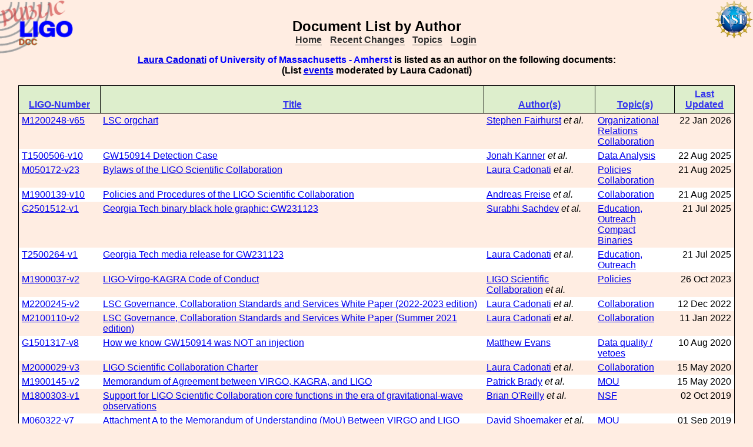

--- FILE ---
content_type: text/html; charset=ISO-8859-1
request_url: https://dcc-lho.ligo.org/cgi-bin/DocDB/ListBy?authorid=573
body_size: 7541
content:
<!DOCTYPE html PUBLIC "-//W3C//DTD XHTML 1.1//EN"
          "http://www.w3.org/TR/xhtml11/DTD/xhtml11.dtd">
<html>
   <head>
<script>var serverStatusUrl = '/cgi-bin/DocDB/serverstatus.sh'</script>
<script>var HOME_MAX_DOCS = 500</script>
<script src='https://cdnjs.cloudflare.com/ajax/libs/mathjax/2.7.5/MathJax.js?config=TeX-MML-AM_CHTML' async></script><meta http-equiv="Content-Type" content="text/html; charset=ISO-8859-1" />
<title>Document List by Author</title>
<!-- 
	file_root: /usr1/www/html/public/
	document_root: /usr1/www/html/public/
	 -->
<link rel="stylesheet" href="/public/Static/css/DocDB.css" type="text/css" />
<!--[if IE]>
<link rel="stylesheet" href="/public/Static/css/DocDB_IE.css" type="text/css" />
<![endif]-->
<link rel="stylesheet" href="/public/Static/css/DocDB.css" type="text/css" />
<!--[if IE]>
<link rel="stylesheet" href="/public/Static/css/DocDB_IE.css" type="text/css" />
<![endif]-->
<link rel="stylesheet" href="/public/Static/css/LIGODocDB.css" type="text/css" />
<link rel="stylesheet" href="/public/Static/css/LIGODocDB.css" type="text/css" />
<script type="text/javascript" src="/public/Static/js/serverstatus.js?DocDBVersion=3.5.2"></script>
<script type="text/javascript" src="/public/Static/js/PopUps.js?DocDBVersion=3.5.2"></script>
<script type="text/javascript" src="/public/Static/js/Throttle.js?DocDBVersion=3.5.2"></script>
<script type="text/javascript" src="/public/Static/js/prototype.js?DocDBVersion=3.5.2"></script>
<script type="text/javascript" src="/public/Static/js/prototype_sorttable.js?DocDBVersion=3.5.2"></script>
</head>
<body class="Normal" onLoad="
         if (typeof(addAuthorBlurEvent) !== 'undefined') {
            addAuthorBlurEvent();
            AUTHORLIST_STATE = 'dontpaste';
         }

         if (typeof(window.Prototype) !== 'undefined') {
            if (typeof(observeSigDivs) !== 'undefined') {
               getRemoteUser();
               if ($('signatures')) {
                  $('signatures').insert(SIG);
                  observeSigDivs();
                  getSignerList();
               }
               if ($('signoffs')) {
                  stuffGetSigs(DOCREVID);
               }
            }

            if ($('documentadd')) {
               DOCUMENTADD_LOADSTATE = $('documentadd').serialize();
            }
   }
         startServerStatus(900000);
      ">
<h1 id=title>Document&nbsp;List&nbsp;by&nbsp;Author</h1>
<div class="DocDBNavBar">
<div id=serverstatus class=serverstatus></div>
<ul class=topnav>
<li><a href="https://dcc.ligo-wa.caltech.edu/cgi-bin/DocDB/DocumentDatabase">Home</a>
<li><a href="https://dcc.ligo-wa.caltech.edu/cgi-bin/DocDB/ListBy?days=2&maxdocs=500">Recent Changes</a>
<li><a href="https://dcc.ligo-wa.caltech.edu/cgi-bin/DocDB/ListTopics">Topics</a>
<li><a href="https://dcc.ligo-wa.caltech.edu/cgi-bin/private/DocDB/DocumentDatabase">Login</a>
</ul>
</div>
<h4><span class="Highlight"><a href="https://dcc.ligo-wa.caltech.edu/cgi-bin/DocDB/ListBy?authorid=573" title="University of Massachusetts - Amherst">Laura Cadonati</a> of University of Massachusetts - Amherst</span>
                is listed as an author on the following documents:<br/>(List <a href="https://dcc.ligo-wa.caltech.edu/cgi-bin/DocDB/ListEventsBy?authorid=573">events</a> moderated by Laura Cadonati)</h4><p/>
<table class="Alternating DocumentList sortable">
<thead><tr>
<th class="Docid"><span class=slink title="Click To Sort By Docid">LIGO-Number</span></th>
<th class="Title"><span class=slink title="Click To Sort By Title">Title</span></th>
<th class="Author"><span class=slink title="Click To Sort By Author">Author(s)</span></th>
<th class="Topics"><span class=slink title="Click To Sort By Topics">Topic(s)</span></th>
<th class="Updated" sort="date"><span class=slink title="Click To Sort By Updated">Last Updated</span></th>
</tr></thead>
<tr>
<td class="Docid"><a href="/LIGO-M1200248/public" title="LIGO-M1200248-v65">M1200248-v65</a></td>
<td class="Title"><a href="/LIGO-M1200248/public" title="LIGO-M1200248-v65">LSC orgchart</a></td>
<td class="Author"><a href="https://dcc.ligo-wa.caltech.edu/cgi-bin/DocDB/ListBy?authorid=110" title="Cardiff University">Stephen Fairhurst</a> <i>et al.</i></td>
<td class="Topics"><a href="https://dcc.ligo-wa.caltech.edu/cgi-bin/DocDB/ListBy?topicid=38" title="Organizational Relations">Organizational Relations</a><br/>
<a href="https://dcc.ligo-wa.caltech.edu/cgi-bin/DocDB/ListBy?topicid=62" title="Collaboration">Collaboration</a><br/>
</td>
<td class="Updated">22 Jan 2026</td>
</tr>
<tr class="alt">
<td class="Docid"><a href="/LIGO-T1500506/public" title="LIGO-T1500506-v10">T1500506-v10</a></td>
<td class="Title"><a href="/LIGO-T1500506/public" title="LIGO-T1500506-v10">GW150914 Detection Case</a></td>
<td class="Author"><a href="https://dcc.ligo-wa.caltech.edu/cgi-bin/DocDB/ListBy?authorid=438" title="LIGO - California Institute of Technology">Jonah Kanner</a> <i>et al.</i></td>
<td class="Topics"><a href="https://dcc.ligo-wa.caltech.edu/cgi-bin/DocDB/ListBy?topicid=4" title="Data Analysis">Data Analysis</a><br/>
</td>
<td class="Updated">22 Aug 2025</td>
</tr>
<tr>
<td class="Docid"><a href="/LIGO-M050172/public" title="LIGO-M050172-v23">M050172-v23</a></td>
<td class="Title"><a href="/LIGO-M050172/public" title="LIGO-M050172-v23">Bylaws of the LIGO Scientific Collaboration</a></td>
<td class="Author"><a href="https://dcc.ligo-wa.caltech.edu/cgi-bin/DocDB/ListBy?authorid=573" title="University of Massachusetts - Amherst">Laura Cadonati</a> <i>et al.</i></td>
<td class="Topics"><a href="https://dcc.ligo-wa.caltech.edu/cgi-bin/DocDB/ListBy?topicid=43" title="Policies">Policies</a><br/>
<a href="https://dcc.ligo-wa.caltech.edu/cgi-bin/DocDB/ListBy?topicid=62" title="Collaboration">Collaboration</a><br/>
</td>
<td class="Updated">21 Aug 2025</td>
</tr>
<tr class="alt">
<td class="Docid"><a href="/LIGO-M1900139/public" title="LIGO-M1900139-v10">M1900139-v10</a></td>
<td class="Title"><a href="/LIGO-M1900139/public" title="LIGO-M1900139-v10">Policies and Procedures of the LIGO Scientific Collaboration</a></td>
<td class="Author"><a href="https://dcc.ligo-wa.caltech.edu/cgi-bin/DocDB/ListBy?authorid=113" title="University of Birmingham">Andreas Freise</a> <i>et al.</i></td>
<td class="Topics"><a href="https://dcc.ligo-wa.caltech.edu/cgi-bin/DocDB/ListBy?topicid=62" title="Collaboration">Collaboration</a><br/>
</td>
<td class="Updated">21 Aug 2025</td>
</tr>
<tr>
<td class="Docid"><a href="/LIGO-G2501512/public" title="LIGO-G2501512-v1">G2501512-v1</a></td>
<td class="Title"><a href="/LIGO-G2501512/public" title="LIGO-G2501512-v1">Georgia Tech binary black hole graphic: GW231123</a></td>
<td class="Author"><a href="https://dcc.ligo-wa.caltech.edu/cgi-bin/DocDB/ListBy?authorid=5783" title="LIGO - California Institute of Technology">Surabhi Sachdev</a> <i>et al.</i></td>
<td class="Topics"><a href="https://dcc.ligo-wa.caltech.edu/cgi-bin/DocDB/ListBy?topicid=30" title="Education, Outreach">Education, Outreach</a><br/>
<a href="https://dcc.ligo-wa.caltech.edu/cgi-bin/DocDB/ListBy?topicid=50" title="Compact Binaries">Compact Binaries</a><br/>
</td>
<td class="Updated">21 Jul 2025</td>
</tr>
<tr class="alt">
<td class="Docid"><a href="/LIGO-T2500264/public" title="LIGO-T2500264-v1">T2500264-v1</a></td>
<td class="Title"><a href="/LIGO-T2500264/public" title="LIGO-T2500264-v1">Georgia Tech media release for GW231123</a></td>
<td class="Author"><a href="https://dcc.ligo-wa.caltech.edu/cgi-bin/DocDB/ListBy?authorid=573" title="University of Massachusetts - Amherst">Laura Cadonati</a> <i>et al.</i></td>
<td class="Topics"><a href="https://dcc.ligo-wa.caltech.edu/cgi-bin/DocDB/ListBy?topicid=30" title="Education, Outreach">Education, Outreach</a><br/>
</td>
<td class="Updated">21 Jul 2025</td>
</tr>
<tr>
<td class="Docid"><a href="/LIGO-M1900037/public" title="LIGO-M1900037-v2">M1900037-v2</a></td>
<td class="Title"><a href="/LIGO-M1900037/public" title="LIGO-M1900037-v2">LIGO-Virgo-KAGRA Code of Conduct</a></td>
<td class="Author"><a href="https://dcc.ligo-wa.caltech.edu/cgi-bin/DocDB/ListBy?authorid=1886" title="Unknown Institution"> LIGO Scientific Collaboration</a> <i>et al.</i></td>
<td class="Topics"><a href="https://dcc.ligo-wa.caltech.edu/cgi-bin/DocDB/ListBy?topicid=43" title="Policies">Policies</a><br/>
</td>
<td class="Updated">26 Oct 2023</td>
</tr>
<tr class="alt">
<td class="Docid"><a href="/LIGO-M2200245/public" title="LIGO-M2200245-v2">M2200245-v2</a></td>
<td class="Title"><a href="/LIGO-M2200245/public" title="LIGO-M2200245-v2">LSC Governance, Collaboration Standards and Services White Paper (2022-2023 edition)</a></td>
<td class="Author"><a href="https://dcc.ligo-wa.caltech.edu/cgi-bin/DocDB/ListBy?authorid=573" title="University of Massachusetts - Amherst">Laura Cadonati</a> <i>et al.</i></td>
<td class="Topics"><a href="https://dcc.ligo-wa.caltech.edu/cgi-bin/DocDB/ListBy?topicid=62" title="Collaboration">Collaboration</a><br/>
</td>
<td class="Updated">12 Dec 2022</td>
</tr>
<tr>
<td class="Docid"><a href="/LIGO-M2100110/public" title="LIGO-M2100110-v2">M2100110-v2</a></td>
<td class="Title"><a href="/LIGO-M2100110/public" title="LIGO-M2100110-v2">LSC Governance, Collaboration Standards and Services White Paper (Summer 2021 edition)</a></td>
<td class="Author"><a href="https://dcc.ligo-wa.caltech.edu/cgi-bin/DocDB/ListBy?authorid=573" title="University of Massachusetts - Amherst">Laura Cadonati</a> <i>et al.</i></td>
<td class="Topics"><a href="https://dcc.ligo-wa.caltech.edu/cgi-bin/DocDB/ListBy?topicid=62" title="Collaboration">Collaboration</a><br/>
</td>
<td class="Updated">11 Jan 2022</td>
</tr>
<tr class="alt">
<td class="Docid"><a href="/LIGO-G1501317/public" title="LIGO-G1501317-v8">G1501317-v8</a></td>
<td class="Title"><a href="/LIGO-G1501317/public" title="LIGO-G1501317-v8">How we know GW150914 was NOT an injection</a></td>
<td class="Author"><a href="https://dcc.ligo-wa.caltech.edu/cgi-bin/DocDB/ListBy?authorid=397" title="LIGO - Massachusetts Institute of Technology">Matthew Evans</a></td>
<td class="Topics"><a href="https://dcc.ligo-wa.caltech.edu/cgi-bin/DocDB/ListBy?topicid=48" title="Data quality / vetoes">Data quality / vetoes</a><br/>
</td>
<td class="Updated">10 Aug 2020</td>
</tr>
<tr>
<td class="Docid"><a href="/LIGO-M2000029/public" title="LIGO-M2000029-v3">M2000029-v3</a></td>
<td class="Title"><a href="/LIGO-M2000029/public" title="LIGO-M2000029-v3">LIGO Scientific Collaboration Charter</a></td>
<td class="Author"><a href="https://dcc.ligo-wa.caltech.edu/cgi-bin/DocDB/ListBy?authorid=573" title="University of Massachusetts - Amherst">Laura Cadonati</a> <i>et al.</i></td>
<td class="Topics"><a href="https://dcc.ligo-wa.caltech.edu/cgi-bin/DocDB/ListBy?topicid=62" title="Collaboration">Collaboration</a><br/>
</td>
<td class="Updated">15 May 2020</td>
</tr>
<tr class="alt">
<td class="Docid"><a href="/LIGO-M1900145/public" title="LIGO-M1900145-v2">M1900145-v2</a></td>
<td class="Title"><a href="/LIGO-M1900145/public" title="LIGO-M1900145-v2">Memorandum of Agreement between VIRGO, KAGRA, and LIGO</a></td>
<td class="Author"><a href="https://dcc.ligo-wa.caltech.edu/cgi-bin/DocDB/ListBy?authorid=614" title="University of Wisconsin-Milwaukee">Patrick Brady</a> <i>et al.</i></td>
<td class="Topics"><a href="https://dcc.ligo-wa.caltech.edu/cgi-bin/DocDB/ListBy?topicid=66" title="Memorandum Of Understanding">MOU</a><br/>
</td>
<td class="Updated">15 May 2020</td>
</tr>
<tr>
<td class="Docid"><a href="/LIGO-M1800303/public" title="LIGO-M1800303-v1">M1800303-v1</a></td>
<td class="Title"><a href="/LIGO-M1800303/public" title="LIGO-M1800303-v1">Support for LIGO Scientific Collaboration core functions in the era of gravitational-wave observations</a></td>
<td class="Author"><a href="https://dcc.ligo-wa.caltech.edu/cgi-bin/DocDB/ListBy?authorid=376" title="LIGO - Livingston Observatory">Brian O'Reilly</a> <i>et al.</i></td>
<td class="Topics"><a href="https://dcc.ligo-wa.caltech.edu/cgi-bin/DocDB/ListBy?topicid=77" title="NSF">NSF</a><br/>
</td>
<td class="Updated">02 Oct 2019</td>
</tr>
<tr class="alt">
<td class="Docid"><a href="/LIGO-M060322/public" title="LIGO-M060322-v7">M060322-v7</a></td>
<td class="Title"><a href="/LIGO-M060322/public" title="LIGO-M060322-v7">Attachment A to the Memorandum of Understanding (MoU) Between VIRGO and LIGO</a></td>
<td class="Author"><a href="https://dcc.ligo-wa.caltech.edu/cgi-bin/DocDB/ListBy?authorid=411" title="LIGO - Massachusetts Institute of Technology">David Shoemaker</a> <i>et al.</i></td>
<td class="Topics"><a href="https://dcc.ligo-wa.caltech.edu/cgi-bin/DocDB/ListBy?topicid=66" title="Memorandum Of Understanding">MOU</a><br/>
<a href="https://dcc.ligo-wa.caltech.edu/cgi-bin/DocDB/ListBy?topicid=62" title="Collaboration">Collaboration</a><br/>
</td>
<td class="Updated">01 Sep 2019</td>
</tr>
<tr>
<td class="Docid"><a href="/LIGO-M060038/public" title="LIGO-M060038-v5">M060038-v5</a></td>
<td class="Title"><a href="/LIGO-M060038/public" title="LIGO-M060038-v5">Memorandum of Understanding (MoU) Between VIRGO and LIGO</a></td>
<td class="Author"><a href="https://dcc.ligo-wa.caltech.edu/cgi-bin/DocDB/ListBy?authorid=411" title="LIGO - Massachusetts Institute of Technology">David Shoemaker</a> <i>et al.</i></td>
<td class="Topics"><a href="https://dcc.ligo-wa.caltech.edu/cgi-bin/DocDB/ListBy?topicid=66" title="Memorandum Of Understanding">MOU</a><br/>
<a href="https://dcc.ligo-wa.caltech.edu/cgi-bin/DocDB/ListBy?topicid=62" title="Collaboration">Collaboration</a><br/>
</td>
<td class="Updated">01 Sep 2019</td>
</tr>
<tr class="alt">
<td class="Docid"><a href="/LIGO-G1801697/public" title="LIGO-G1801697-v1">G1801697-v1</a></td>
<td class="Title"><a href="/LIGO-G1801697/public" title="LIGO-G1801697-v1">Summary of DAWN-4 sessions</a></td>
<td class="Author"><a href="https://dcc.ligo-wa.caltech.edu/cgi-bin/DocDB/ListBy?authorid=539" title="University of British Columbia">Jess McIver</a> <i>et al.</i></td>
<td class="Topics"><a href="https://dcc.ligo-wa.caltech.edu/cgi-bin/DocDB/ListBy?topicid=61" title="Meeting">Meeting</a><br/>
</td>
<td class="Updated">31 Aug 2018</td>
</tr>
<tr>
<td class="Docid"><a href="/LIGO-P1800037/public" title="LIGO-P1800037-v7">P1800037-v7</a></td>
<td class="Title"><a href="/LIGO-P1800037/public" title="LIGO-P1800037-v7">What's next for LIGO? Report from the 3rd Dawn Workshop 6-7 July 2017, Syracuse NY</a></td>
<td class="Author"><a href="https://dcc.ligo-wa.caltech.edu/cgi-bin/DocDB/ListBy?authorid=573" title="University of Massachusetts - Amherst">Laura Cadonati</a> <i>et al.</i></td>
<td class="Topics"><a href="https://dcc.ligo-wa.caltech.edu/cgi-bin/DocDB/ListBy?topicid=45" title="Reports">Reports</a><br/>
</td>
<td class="Updated">29 Aug 2018</td>
</tr>
<tr class="alt">
<td class="Docid"><a href="/LIGO-P1600350/public" title="LIGO-P1600350-v1">P1600350-v1</a></td>
<td class="Title"><a href="/LIGO-P1600350/public" title="LIGO-P1600350-v1">What's next for LIGO? Report from the 2nd Dawn Workshop 7-8 July 2016, Georgia Tech, Atlanta, GA</a></td>
<td class="Author"><a href="https://dcc.ligo-wa.caltech.edu/cgi-bin/DocDB/ListBy?authorid=298" title="LIGO - California Institute of Technology">Albert Lazzarini</a> <i>et al.</i></td>
<td class="Topics"><a href="https://dcc.ligo-wa.caltech.edu/cgi-bin/DocDB/ListBy?topicid=61" title="Meeting">Meeting</a><br/>
<a href="https://dcc.ligo-wa.caltech.edu/cgi-bin/DocDB/ListBy?topicid=45" title="Reports">Reports</a><br/>
<a href="https://dcc.ligo-wa.caltech.edu/cgi-bin/DocDB/ListBy?topicid=44" title="Proposals">Proposals</a><br/>
<a href="https://dcc.ligo-wa.caltech.edu/cgi-bin/DocDB/ListBy?topicid=40" title="Public relations">Public relations</a><br/>
<a href="https://dcc.ligo-wa.caltech.edu/cgi-bin/DocDB/ListBy?topicid=4" title="Data Analysis">Data Analysis</a><br/>
</td>
<td class="Updated">11 Mar 2018</td>
</tr>
<tr>
<td class="Docid"><a href="/LIGO-P1700294/public" title="LIGO-P1700294-v8">P1700294-v8</a></td>
<td class="Title"><a href="/LIGO-P1700294/public" title="LIGO-P1700294-v8">Multi-Messenger Observations of a Binary Neutron Star Merger</a></td>
<td class="Author"><a href="https://dcc.ligo-wa.caltech.edu/cgi-bin/DocDB/ListBy?authorid=1886" title="Unknown Institution"> LIGO Scientific Collaboration</a> <i>et al.</i></td>
<td class="Topics"><a href="https://dcc.ligo-wa.caltech.edu/cgi-bin/DocDB/ListBy?topicid=63" title="Astrophysics / Multi-messenger">Astrophysics / Multi-messenger</a><br/>
</td>
<td class="Updated">22 Dec 2017</td>
</tr>
<tr class="alt">
<td class="Docid"><a href="/LIGO-G1701292/public" title="LIGO-G1701292-v1">G1701292-v1</a></td>
<td class="Title"><a href="/LIGO-G1701292/public" title="LIGO-G1701292-v1">Astroparticle Physics in Europe - via our new roadmap towards more collaboration and coordination.</a></td>
<td class="Author"><a href="https://dcc.ligo-wa.caltech.edu/cgi-bin/DocDB/ListBy?authorid=195" title="University of Glasgow">Sheila Rowan</a> <i>et al.</i></td>
<td class="Topics"><a href="https://dcc.ligo-wa.caltech.edu/cgi-bin/DocDB/ListBy?topicid=3" title="Management">Management</a><br/>
</td>
<td class="Updated">07 Jul 2017</td>
</tr>
<tr>
<td class="Docid"><a href="/LIGO-P1500147/public" title="LIGO-P1500147-v1">P1500147-v1</a></td>
<td class="Title"><a href="/LIGO-P1500147/public" title="LIGO-P1500147-v1">What's next for LIGO? Report from the 1st Dawn Workshop 7-8 May 2015, Silver Spring, MD</a></td>
<td class="Author"><a href="https://dcc.ligo-wa.caltech.edu/cgi-bin/DocDB/ListBy?authorid=265" title="LIGO - California Institute of Technology">Stefan Ballmer</a> <i>et al.</i></td>
<td class="Topics"><a href="https://dcc.ligo-wa.caltech.edu/cgi-bin/DocDB/ListBy?topicid=61" title="Meeting">Meeting</a><br/>
</td>
<td class="Updated">27 Jun 2017</td>
</tr>
<tr class="alt">
<td class="Docid"><a href="/LIGO-T1600115/public" title="LIGO-T1600115-v6">T1600115-v6</a></td>
<td class="Title"><a href="/LIGO-T1600115/public" title="LIGO-T1600115-v6">The LSC-Virgo White Paper on Gravitational Wave Searches and Astrophysics (2016-2017 edition)</a></td>
<td class="Author"><a href="https://dcc.ligo-wa.caltech.edu/cgi-bin/DocDB/ListBy?authorid=573" title="University of Massachusetts - Amherst">Laura Cadonati</a> <i>et al.</i></td>
<td class="Topics"><a href="https://dcc.ligo-wa.caltech.edu/cgi-bin/DocDB/ListBy?topicid=4" title="Data Analysis">Data Analysis</a><br/>
</td>
<td class="Updated">17 Nov 2016</td>
</tr>
<tr>
<td class="Docid"><a href="/LIGO-G1601504/public" title="LIGO-G1601504-v1">G1601504-v1</a></td>
<td class="Title"><a href="/LIGO-G1601504/public" title="LIGO-G1601504-v1">DAWN session B highlights & wrap-up</a></td>
<td class="Author"><a href="https://dcc.ligo-wa.caltech.edu/cgi-bin/DocDB/ListBy?authorid=573" title="University of Massachusetts - Amherst">Laura Cadonati</a> <i>et al.</i></td>
<td class="Topics"><a href="https://dcc.ligo-wa.caltech.edu/cgi-bin/DocDB/ListBy?topicid=61" title="Meeting">Meeting</a><br/>
</td>
<td class="Updated">09 Jul 2016</td>
</tr>
<tr class="alt">
<td class="Docid"><a href="/LIGO-G1601477/public" title="LIGO-G1601477-v1">G1601477-v1</a></td>
<td class="Title"><a href="/LIGO-G1601477/public" title="LIGO-G1601477-v1">Recording of Dawn II meeting</a></td>
<td class="Author"><a href="https://dcc.ligo-wa.caltech.edu/cgi-bin/DocDB/ListBy?authorid=573" title="University of Massachusetts - Amherst">Laura Cadonati</a> <i>et al.</i></td>
<td class="Topics"><a href="https://dcc.ligo-wa.caltech.edu/cgi-bin/DocDB/ListBy?topicid=61" title="Meeting">Meeting</a><br/>
</td>
<td class="Updated">08 Jul 2016</td>
</tr>
<tr>
<td class="Docid"><a href="/LIGO-G1601476/public" title="LIGO-G1601476-v1">G1601476-v1</a></td>
<td class="Title"><a href="/LIGO-G1601476/public" title="LIGO-G1601476-v1">Panel: EM partnership and MMA</a></td>
<td class="Author"><a href="https://dcc.ligo-wa.caltech.edu/cgi-bin/DocDB/ListBy?authorid=438" title="LIGO - California Institute of Technology">Jonah Kanner</a> <i>et al.</i></td>
<td class="Topics"><a href="https://dcc.ligo-wa.caltech.edu/cgi-bin/DocDB/ListBy?topicid=63" title="Astrophysics / Multi-messenger">Astrophysics / Multi-messenger</a><br/>
</td>
<td class="Updated">07 Jul 2016</td>
</tr>
<tr class="alt">
<td class="Docid"><a href="/LIGO-T1400054/public" title="LIGO-T1400054-v7">T1400054-v7</a></td>
<td class="Title"><a href="/LIGO-T1400054/public" title="LIGO-T1400054-v7">The LSC-Virgo White Paper on Gravitational Wave Searches and Astrophysics</a></td>
<td class="Author"><a href="https://dcc.ligo-wa.caltech.edu/cgi-bin/DocDB/ListBy?authorid=573" title="University of Massachusetts - Amherst">Laura Cadonati</a> <i>et al.</i></td>
<td class="Topics"><a href="https://dcc.ligo-wa.caltech.edu/cgi-bin/DocDB/ListBy?topicid=4" title="Data Analysis">Data Analysis</a><br/>
</td>
<td class="Updated">28 Jan 2016</td>
</tr>
<tr>
<td class="Docid"><a href="/LIGO-T1500055/public" title="LIGO-T1500055-v10">T1500055-v10</a></td>
<td class="Title"><a href="/LIGO-T1500055/public" title="LIGO-T1500055-v10">The LSC-Virgo White Paper on Gravitational Wave Searches and Astrophysics (2015-2016 edition)</a></td>
<td class="Author"><a href="https://dcc.ligo-wa.caltech.edu/cgi-bin/DocDB/ListBy?authorid=573" title="University of Massachusetts - Amherst">Laura Cadonati</a> <i>et al.</i></td>
<td class="Topics"><a href="https://dcc.ligo-wa.caltech.edu/cgi-bin/DocDB/ListBy?topicid=4" title="Data Analysis">Data Analysis</a><br/>
</td>
<td class="Updated">28 Jan 2016</td>
</tr>
<tr class="alt">
<td class="Docid"><a href="/LIGO-T050053-x0/public" title="LIGO-T050053-x0">T050053-x0</a></td>
<td class="Title"><a href="/LIGO-T050053-x0/public" title="LIGO-T050053-x0">The LSC Computing Plan</a></td>
<td class="Author">None</td>
<td class="Topics"><a href="https://dcc.ligo-wa.caltech.edu/cgi-bin/DocDB/ListBy?topicid=72" title="Document Migration from the old DCC">Document Migration</a><br/>
</td>
<td class="Updated">14 Jun 2006</td>
</tr>
<tr>
<td class="Docid"><a href="/LIGO-P1100198/public" title="LIGO-P1100198-v4">P1100198-v4</a></td>
<td class="Title"><a href="/LIGO-P1100198/public" title="LIGO-P1100198-v4">Sensitivity Comparison of Searches for Binary Black Hole Coalescences with Ground-based Gravitational-Wave Detectors</a></td>
<td class="Author"><a href="https://dcc.ligo-wa.caltech.edu/cgi-bin/DocDB/ListBy?authorid=575" title="LIGO - Massachusetts Institute of Technology">Satyanarayan Ray Pitambar Mohapatra</a> <i>et al.</i></td>
<td class="Topics"><a href="https://dcc.ligo-wa.caltech.edu/cgi-bin/DocDB/ListBy?topicid=4" title="Data Analysis">Data Analysis</a><br/>
</td>
<td class="Updated">27 May 2014</td>
</tr>
<tr class="alt">
<td class="Docid"><a href="/LIGO-G1300130/public" title="LIGO-G1300130-v4">G1300130-v4</a></td>
<td class="Title"><a href="/LIGO-G1300130/public" title="LIGO-G1300130-v4">Effect of inclusion sub-dominant modes of gravitational-waves emitted from binary black hole mergers measured by a gravitational-wave burst search algorithm</a></td>
<td class="Author"><a href="https://dcc.ligo-wa.caltech.edu/cgi-bin/DocDB/ListBy?authorid=575" title="LIGO - Massachusetts Institute of Technology">Satyanarayan Ray Pitambar Mohapatra</a> <i>et al.</i></td>
<td class="Topics"><a href="https://dcc.ligo-wa.caltech.edu/cgi-bin/DocDB/ListBy?topicid=50" title="Compact Binaries">Compact Binaries</a><br/>
</td>
<td class="Updated">18 Feb 2014</td>
</tr>
<tr>
<td class="Docid"><a href="/LIGO-P1000054/public" title="LIGO-P1000054-v2">P1000054-v2</a></td>
<td class="Title"><a href="/LIGO-P1000054/public" title="LIGO-P1000054-v2">Detection of GW bursts with chirplet-like template families</a></td>
<td class="Author"><a href="https://dcc.ligo-wa.caltech.edu/cgi-bin/DocDB/ListBy?authorid=899" title="Virgo Collaboration">Eric Chassande-Mottin</a> <i>et al.</i></td>
<td class="Topics"><a href="https://dcc.ligo-wa.caltech.edu/cgi-bin/DocDB/ListBy?topicid=50" title="Compact Binaries">Compact Binaries</a><br/>
<a href="https://dcc.ligo-wa.caltech.edu/cgi-bin/DocDB/ListBy?topicid=63" title="Astrophysics / Multi-messenger">Astrophysics / Multi-messenger</a><br/>
<a href="https://dcc.ligo-wa.caltech.edu/cgi-bin/DocDB/ListBy?topicid=51" title="GW Bursts">GW Bursts</a><br/>
</td>
<td class="Updated">28 Apr 2010</td>
</tr>
<tr class="alt">
<td class="Docid"><a href="/LIGO-P080003/public" title="LIGO-P080003-x0">P080003-x0</a></td>
<td class="Title"><a href="/LIGO-P080003/public" title="LIGO-P080003-x0">Gravitational wave burst source direction estimation using time and amplitude information</a></td>
<td class="Author"><a href="https://dcc.ligo-wa.caltech.edu/cgi-bin/DocDB/ListBy?authorid=403" title="LIGO - Massachusetts Institute of Technology">Erik Katsavounidis</a> <i>et al.</i></td>
<td class="Topics"><a href="https://dcc.ligo-wa.caltech.edu/cgi-bin/DocDB/ListBy?topicid=40" title="Public relations">Public relations</a><br/>
<a href="https://dcc.ligo-wa.caltech.edu/cgi-bin/DocDB/ListBy?topicid=72" title="Document Migration from the old DCC">Document Migration</a><br/>
</td>
<td class="Updated">27 Oct 2009</td>
</tr>
<tr>
<td class="Docid"><a href="/LIGO-P080016/public" title="LIGO-P080016-x0">P080016-x0</a></td>
<td class="Title"><a href="/LIGO-P080016/public" title="LIGO-P080016-x0">The LSC glitch group: monitoring noise transients during the fifth LIGO science run</a></td>
<td class="Author"><a href="https://dcc.ligo-wa.caltech.edu/cgi-bin/DocDB/ListBy?authorid=588" title="University of Oregon">Robert Schofield</a> <i>et al.</i></td>
<td class="Topics"><a href="https://dcc.ligo-wa.caltech.edu/cgi-bin/DocDB/ListBy?topicid=40" title="Public relations">Public relations</a><br/>
<a href="https://dcc.ligo-wa.caltech.edu/cgi-bin/DocDB/ListBy?topicid=72" title="Document Migration from the old DCC">Document Migration</a><br/>
</td>
<td class="Updated">22 Oct 2009</td>
</tr>
<tr class="alt">
<td class="Docid"><a href="/LIGO-G0900430/public" title="LIGO-G0900430-v2">G0900430-v2</a></td>
<td class="Title"><a href="/LIGO-G0900430/public" title="LIGO-G0900430-v2">Exploring Use of NR Waveforms in Burst Analyses of BBH Mergers</a></td>
<td class="Author"><a href="https://dcc.ligo-wa.caltech.edu/cgi-bin/DocDB/ListBy?authorid=951" title="Georgia Institute of Technology">Deirdre Shoemaker</a> <i>et al.</i></td>
<td class="Topics"><a href="https://dcc.ligo-wa.caltech.edu/cgi-bin/DocDB/ListBy?topicid=46" title="GW source predictions">GW source predictions</a><br/>
</td>
<td class="Updated">29 May 2009</td>
</tr>
<tr>
<td class="Docid"><a href="/LIGO-G0900284-x0/public" title="LIGO-G0900284-x0">G0900284-x0</a></td>
<td class="Title"><a href="/LIGO-G0900284-x0/public" title="LIGO-G0900284-x0">Gamma Ray Burst Observations with LIGO</a></td>
<td class="Author"><a href="https://dcc.ligo-wa.caltech.edu/cgi-bin/DocDB/ListBy?authorid=573" title="University of Massachusetts - Amherst">Laura Cadonati</a></td>
<td class="Topics"><a href="https://dcc.ligo-wa.caltech.edu/cgi-bin/DocDB/ListBy?topicid=4" title="Data Analysis">Data Analysis</a><br/>
</td>
<td class="Updated">30 Mar 2009</td>
</tr>
<tr class="alt">
<td class="Docid"><a href="/LIGO-G080564/public" title="LIGO-G080564-x0">G080564-x0</a></td>
<td class="Title"><a href="/LIGO-G080564/public" title="LIGO-G080564-x0">The Ninja Project</a></td>
<td class="Author"><a href="https://dcc.ligo-wa.caltech.edu/cgi-bin/DocDB/ListBy?authorid=573" title="University of Massachusetts - Amherst">Laura Cadonati</a></td>
<td class="Topics"><a href="https://dcc.ligo-wa.caltech.edu/cgi-bin/DocDB/ListBy?topicid=72" title="Document Migration from the old DCC">Document Migration</a><br/>
</td>
<td class="Updated">06 Oct 2008</td>
</tr>
<tr>
<td class="Docid"><a href="/LIGO-G080286/public" title="LIGO-G080286-x0">G080286-x0</a></td>
<td class="Title"><a href="/LIGO-G080286/public" title="LIGO-G080286-x0">Gravitational waves and LIGO: a new probe into the universe - UMass colloquium</a></td>
<td class="Author"><a href="https://dcc.ligo-wa.caltech.edu/cgi-bin/DocDB/ListBy?authorid=573" title="University of Massachusetts - Amherst">Laura Cadonati</a></td>
<td class="Topics"><a href="https://dcc.ligo-wa.caltech.edu/cgi-bin/DocDB/ListBy?topicid=72" title="Document Migration from the old DCC">Document Migration</a><br/>
</td>
<td class="Updated">08 May 2008</td>
</tr>
<tr class="alt">
<td class="Docid"><a href="/LIGO-G080252/public" title="LIGO-G080252-x0">G080252-x0</a></td>
<td class="Title"><a href="/LIGO-G080252/public" title="LIGO-G080252-x0">LIGO: a journey towards gravitational wave astronomy (PPPL colloquium)</a></td>
<td class="Author"><a href="https://dcc.ligo-wa.caltech.edu/cgi-bin/DocDB/ListBy?authorid=573" title="University of Massachusetts - Amherst">Laura Cadonati</a></td>
<td class="Topics"><a href="https://dcc.ligo-wa.caltech.edu/cgi-bin/DocDB/ListBy?topicid=72" title="Document Migration from the old DCC">Document Migration</a><br/>
</td>
<td class="Updated">24 Apr 2008</td>
</tr>
<tr>
<td class="Docid"><a href="/LIGO-G080246/public" title="LIGO-G080246-x0">G080246-x0</a></td>
<td class="Title"><a href="/LIGO-G080246/public" title="LIGO-G080246-x0">Activities of the LSC glitch group during S5</a></td>
<td class="Author"><a href="https://dcc.ligo-wa.caltech.edu/cgi-bin/DocDB/ListBy?authorid=390" title="LIGO - Massachusetts Institute of Technology">Lindy Blackburn</a> <i>et al.</i></td>
<td class="Topics"><a href="https://dcc.ligo-wa.caltech.edu/cgi-bin/DocDB/ListBy?topicid=72" title="Document Migration from the old DCC">Document Migration</a><br/>
</td>
<td class="Updated">11 Apr 2008</td>
</tr>
<tr class="alt">
<td class="Docid"><a href="/LIGO-G080026/public" title="LIGO-G080026-x0">G080026-x0</a></td>
<td class="Title"><a href="/LIGO-G080026/public" title="LIGO-G080026-x0">Gravitational Waves and LIGO: a new Probe into the Universe</a></td>
<td class="Author"><a href="https://dcc.ligo-wa.caltech.edu/cgi-bin/DocDB/ListBy?authorid=573" title="University of Massachusetts - Amherst">Laura Cadonati</a></td>
<td class="Topics"><a href="https://dcc.ligo-wa.caltech.edu/cgi-bin/DocDB/ListBy?topicid=72" title="Document Migration from the old DCC">Document Migration</a><br/>
</td>
<td class="Updated">01 Feb 2008</td>
</tr>
<tr>
<td class="Docid"><a href="/LIGO-G070801/public" title="LIGO-G070801-x0">G070801-x0</a></td>
<td class="Title"><a href="/LIGO-G070801/public" title="LIGO-G070801-x0">All-Sky Burst Search in the First Year of the LSC S5 Run - GWDAW 12, Dec. 13-16 2007, MIT</a></td>
<td class="Author"><a href="https://dcc.ligo-wa.caltech.edu/cgi-bin/DocDB/ListBy?authorid=573" title="University of Massachusetts - Amherst">Laura Cadonati</a></td>
<td class="Topics"><a href="https://dcc.ligo-wa.caltech.edu/cgi-bin/DocDB/ListBy?topicid=72" title="Document Migration from the old DCC">Document Migration</a><br/>
</td>
<td class="Updated">18 Dec 2007</td>
</tr>
<tr class="alt">
<td class="Docid"><a href="/LIGO-T070279/public" title="LIGO-T070279-x0">T070279-x0</a></td>
<td class="Title"><a href="/LIGO-T070279/public" title="LIGO-T070279-x0">LIGO-GEO S4 Analysis with the Waveburst-CorrPower Pipeline</a></td>
<td class="Author"><a href="https://dcc.ligo-wa.caltech.edu/cgi-bin/DocDB/ListBy?authorid=573" title="University of Massachusetts - Amherst">Laura Cadonati</a> <i>et al.</i></td>
<td class="Topics"><a href="https://dcc.ligo-wa.caltech.edu/cgi-bin/DocDB/ListBy?topicid=72" title="Document Migration from the old DCC">Document Migration</a><br/>
</td>
<td class="Updated">14 Nov 2007</td>
</tr>
<tr>
<td class="Docid"><a href="/LIGO-G070554/public" title="LIGO-G070554-x0">G070554-x0</a></td>
<td class="Title"><a href="/LIGO-G070554/public" title="LIGO-G070554-x0">Glitch Group Report - LIGO/Virgo Collaborations Meeting, July 23-26, 2007, MIT</a></td>
<td class="Author"><a href="https://dcc.ligo-wa.caltech.edu/cgi-bin/DocDB/ListBy?authorid=573" title="University of Massachusetts - Amherst">Laura Cadonati</a></td>
<td class="Topics"><a href="https://dcc.ligo-wa.caltech.edu/cgi-bin/DocDB/ListBy?topicid=72" title="Document Migration from the old DCC">Document Migration</a><br/>
</td>
<td class="Updated">27 Sep 2007</td>
</tr>
<tr class="alt">
<td class="Docid"><a href="/LIGO-G070458/public" title="LIGO-G070458-x0">G070458-x0</a></td>
<td class="Title"><a href="/LIGO-G070458/public" title="LIGO-G070458-x0">Status of the search for gravitational waves with LIGO  (seminar, Legnaro)</a></td>
<td class="Author"><a href="https://dcc.ligo-wa.caltech.edu/cgi-bin/DocDB/ListBy?authorid=573" title="University of Massachusetts - Amherst">Laura Cadonati</a></td>
<td class="Topics"><a href="https://dcc.ligo-wa.caltech.edu/cgi-bin/DocDB/ListBy?topicid=72" title="Document Migration from the old DCC">Document Migration</a><br/>
</td>
<td class="Updated">11 Jul 2007</td>
</tr>
<tr>
<td class="Docid"><a href="/LIGO-G070209/public" title="LIGO-G070209-x0">G070209-x0</a></td>
<td class="Title"><a href="/LIGO-G070209/public" title="LIGO-G070209-x0">Gravitational Wave Burst Search in LIGO`s Fifth Science Run - APS Meeting, April 14-17, 2007, Jacksonville, FL</a></td>
<td class="Author"><a href="https://dcc.ligo-wa.caltech.edu/cgi-bin/DocDB/ListBy?authorid=573" title="University of Massachusetts - Amherst">Laura Cadonati</a></td>
<td class="Topics"><a href="https://dcc.ligo-wa.caltech.edu/cgi-bin/DocDB/ListBy?topicid=72" title="Document Migration from the old DCC">Document Migration</a><br/>
</td>
<td class="Updated">15 May 2007</td>
</tr>
<tr class="alt">
<td class="Docid"><a href="/LIGO-G070251/public" title="LIGO-G070251-x0">G070251-x0</a></td>
<td class="Title"><a href="/LIGO-G070251/public" title="LIGO-G070251-x0">Exploring the Gravitational Wave Sky with LIGO (Seminar, Bloomington)</a></td>
<td class="Author"><a href="https://dcc.ligo-wa.caltech.edu/cgi-bin/DocDB/ListBy?authorid=573" title="University of Massachusetts - Amherst">Laura Cadonati</a></td>
<td class="Topics"><a href="https://dcc.ligo-wa.caltech.edu/cgi-bin/DocDB/ListBy?topicid=72" title="Document Migration from the old DCC">Document Migration</a><br/>
</td>
<td class="Updated">02 May 2007</td>
</tr>
<tr>
<td class="Docid"><a href="/LIGO-G070213/public" title="LIGO-G070213-x0">G070213-x0</a></td>
<td class="Title"><a href="/LIGO-G070213/public" title="LIGO-G070213-x0">Panning for gravitational gold: Status and Prospects for the Search of Gravitational Wave Events I the LIGO Data Stream</a></td>
<td class="Author"><a href="https://dcc.ligo-wa.caltech.edu/cgi-bin/DocDB/ListBy?authorid=573" title="University of Massachusetts - Amherst">Laura Cadonati</a></td>
<td class="Topics"><a href="https://dcc.ligo-wa.caltech.edu/cgi-bin/DocDB/ListBy?topicid=72" title="Document Migration from the old DCC">Document Migration</a><br/>
</td>
<td class="Updated">05 Apr 2007</td>
</tr>
<tr class="alt">
<td class="Docid"><a href="/LIGO-G070142/public" title="LIGO-G070142-x0">G070142-x0</a></td>
<td class="Title"><a href="/LIGO-G070142/public" title="LIGO-G070142-x0">S5 Data quality and S5 â€œepochsâ€ - LIGO/VIRGO Scientific Collaborations Meeting, Hilton Capitol Center, Baton Rouge LA, March 19-22, 2007</a></td>
<td class="Author"><a href="https://dcc.ligo-wa.caltech.edu/cgi-bin/DocDB/ListBy?authorid=573" title="University of Massachusetts - Amherst">Laura Cadonati</a> <i>et al.</i></td>
<td class="Topics"><a href="https://dcc.ligo-wa.caltech.edu/cgi-bin/DocDB/ListBy?topicid=72" title="Document Migration from the old DCC">Document Migration</a><br/>
</td>
<td class="Updated">27 Mar 2007</td>
</tr>
<tr>
<td class="Docid"><a href="/LIGO-G070076/public" title="LIGO-G070076-x0">G070076-x0</a></td>
<td class="Title"><a href="/LIGO-G070076/public" title="LIGO-G070076-x0">UMass Amherst proposal to join the LSC - LIGO/VIRGO Scientific Collaborations Meeting, Hilton Capitol Center, Baton Rouge LA, March 19-22, 2007</a></td>
<td class="Author"><a href="https://dcc.ligo-wa.caltech.edu/cgi-bin/DocDB/ListBy?authorid=573" title="University of Massachusetts - Amherst">Laura Cadonati</a></td>
<td class="Topics"><a href="https://dcc.ligo-wa.caltech.edu/cgi-bin/DocDB/ListBy?topicid=72" title="Document Migration from the old DCC">Document Migration</a><br/>
</td>
<td class="Updated">22 Mar 2007</td>
</tr>
<tr class="alt">
<td class="Docid"><a href="/LIGO-G070046/public" title="LIGO-G070046-x0">G070046-x0</a></td>
<td class="Title"><a href="/LIGO-G070046/public" title="LIGO-G070046-x0">Data Analysis Techniques for LIGO (Intro)</a></td>
<td class="Author"><a href="https://dcc.ligo-wa.caltech.edu/cgi-bin/DocDB/ListBy?authorid=573" title="University of Massachusetts - Amherst">Laura Cadonati</a></td>
<td class="Topics"><a href="https://dcc.ligo-wa.caltech.edu/cgi-bin/DocDB/ListBy?topicid=72" title="Document Migration from the old DCC">Document Migration</a><br/>
</td>
<td class="Updated">09 Mar 2007</td>
</tr>
<tr>
<td class="Docid"><a href="/LIGO-G070049/public" title="LIGO-G070049-x0">G070049-x0</a></td>
<td class="Title"><a href="/LIGO-G070049/public" title="LIGO-G070049-x0">Data Analysis Techniques for LIGO (Inspiral)</a></td>
<td class="Author"><a href="https://dcc.ligo-wa.caltech.edu/cgi-bin/DocDB/ListBy?authorid=573" title="University of Massachusetts - Amherst">Laura Cadonati</a></td>
<td class="Topics"><a href="https://dcc.ligo-wa.caltech.edu/cgi-bin/DocDB/ListBy?topicid=72" title="Document Migration from the old DCC">Document Migration</a><br/>
</td>
<td class="Updated">09 Mar 2007</td>
</tr>
<tr class="alt">
<td class="Docid"><a href="/LIGO-G070050/public" title="LIGO-G070050-x0">G070050-x0</a></td>
<td class="Title"><a href="/LIGO-G070050/public" title="LIGO-G070050-x0">Data Analysis Techniques for LIGO (Burst)</a></td>
<td class="Author"><a href="https://dcc.ligo-wa.caltech.edu/cgi-bin/DocDB/ListBy?authorid=573" title="University of Massachusetts - Amherst">Laura Cadonati</a></td>
<td class="Topics"><a href="https://dcc.ligo-wa.caltech.edu/cgi-bin/DocDB/ListBy?topicid=72" title="Document Migration from the old DCC">Document Migration</a><br/>
</td>
<td class="Updated">09 Mar 2007</td>
</tr>
<tr>
<td class="Docid"><a href="/LIGO-G070051/public" title="LIGO-G070051-x0">G070051-x0</a></td>
<td class="Title"><a href="/LIGO-G070051/public" title="LIGO-G070051-x0">Data Analysis Techniques for LIGO (Network)</a></td>
<td class="Author"><a href="https://dcc.ligo-wa.caltech.edu/cgi-bin/DocDB/ListBy?authorid=573" title="University of Massachusetts - Amherst">Laura Cadonati</a></td>
<td class="Topics"><a href="https://dcc.ligo-wa.caltech.edu/cgi-bin/DocDB/ListBy?topicid=72" title="Document Migration from the old DCC">Document Migration</a><br/>
</td>
<td class="Updated">09 Mar 2007</td>
</tr>
<tr class="alt">
<td class="Docid"><a href="/LIGO-G070048/public" title="LIGO-G070048-x0">G070048-x0</a></td>
<td class="Title"><a href="/LIGO-G070048/public" title="LIGO-G070048-x0">Data Analysis Techniques for LIGO (Stochastic)</a></td>
<td class="Author"><a href="https://dcc.ligo-wa.caltech.edu/cgi-bin/DocDB/ListBy?authorid=573" title="University of Massachusetts - Amherst">Laura Cadonati</a></td>
<td class="Topics"><a href="https://dcc.ligo-wa.caltech.edu/cgi-bin/DocDB/ListBy?topicid=72" title="Document Migration from the old DCC">Document Migration</a><br/>
</td>
<td class="Updated">09 Mar 2007</td>
</tr>
<tr>
<td class="Docid"><a href="/LIGO-G070047/public" title="LIGO-G070047-x0">G070047-x0</a></td>
<td class="Title"><a href="/LIGO-G070047/public" title="LIGO-G070047-x0">Data Analysis Techniques for LIGO (Pulsar)</a></td>
<td class="Author"><a href="https://dcc.ligo-wa.caltech.edu/cgi-bin/DocDB/ListBy?authorid=573" title="University of Massachusetts - Amherst">Laura Cadonati</a></td>
<td class="Topics"><a href="https://dcc.ligo-wa.caltech.edu/cgi-bin/DocDB/ListBy?topicid=72" title="Document Migration from the old DCC">Document Migration</a><br/>
</td>
<td class="Updated">09 Mar 2007</td>
</tr>
<tr class="alt">
<td class="Docid"><a href="/LIGO-T030093/public" title="LIGO-T030093-x0">T030093-x0</a></td>
<td class="Title"><a href="/LIGO-T030093/public" title="LIGO-T030093-x0">r-statistics test for time-domain cross correlation of burst candidate events</a></td>
<td class="Author"><a href="https://dcc.ligo-wa.caltech.edu/cgi-bin/DocDB/ListBy?authorid=573" title="University of Massachusetts - Amherst">Laura Cadonati</a> <i>et al.</i></td>
<td class="Topics"><a href="https://dcc.ligo-wa.caltech.edu/cgi-bin/DocDB/ListBy?topicid=72" title="Document Migration from the old DCC">Document Migration</a><br/>
</td>
<td class="Updated">23 Feb 2007</td>
</tr>
<tr>
<td class="Docid"><a href="/LIGO-G030699/public" title="LIGO-G030699-x0">G030699-x0</a></td>
<td class="Title"><a href="/LIGO-G030699/public" title="LIGO-G030699-x0">The LIGO Project: A Status Report</a></td>
<td class="Author"><a href="https://dcc.ligo-wa.caltech.edu/cgi-bin/DocDB/ListBy?authorid=573" title="University of Massachusetts - Amherst">Laura Cadonati</a></td>
<td class="Topics"><a href="https://dcc.ligo-wa.caltech.edu/cgi-bin/DocDB/ListBy?topicid=72" title="Document Migration from the old DCC">Document Migration</a><br/>
</td>
<td class="Updated">23 Feb 2007</td>
</tr>
<tr class="alt">
<td class="Docid"><a href="/LIGO-G040568/public" title="LIGO-G040568-x0">G040568-x0</a></td>
<td class="Title"><a href="/LIGO-G040568/public" title="LIGO-G040568-x0">CorrPower: A Cross-Correlation Based Algorithm for Triggered and Untriggered Gravitational-Wave Burst Searches</a></td>
<td class="Author"><a href="https://dcc.ligo-wa.caltech.edu/cgi-bin/DocDB/ListBy?authorid=573" title="University of Massachusetts - Amherst">Laura Cadonati</a> <i>et al.</i></td>
<td class="Topics"><a href="https://dcc.ligo-wa.caltech.edu/cgi-bin/DocDB/ListBy?topicid=72" title="Document Migration from the old DCC">Document Migration</a><br/>
</td>
<td class="Updated">23 Feb 2007</td>
</tr>
<tr>
<td class="Docid"><a href="/LIGO-G040552/public" title="LIGO-G040552-x0">G040552-x0</a></td>
<td class="Title"><a href="/LIGO-G040552/public" title="LIGO-G040552-x0">The AURIGA-LIGO Joint Burst Search</a></td>
<td class="Author"><a href="https://dcc.ligo-wa.caltech.edu/cgi-bin/DocDB/ListBy?authorid=683" title="Virgo Collaboration">Lucio Baggio</a> <i>et al.</i></td>
<td class="Topics"><a href="https://dcc.ligo-wa.caltech.edu/cgi-bin/DocDB/ListBy?topicid=72" title="Document Migration from the old DCC">Document Migration</a><br/>
</td>
<td class="Updated">23 Feb 2007</td>
</tr>
<tr class="alt">
<td class="Docid"><a href="/LIGO-G050670/public" title="LIGO-G050670-x0">G050670-x0</a></td>
<td class="Title"><a href="/LIGO-G050670/public" title="LIGO-G050670-x0">Observational Results from the LIGO Second Science Run</a></td>
<td class="Author"><a href="https://dcc.ligo-wa.caltech.edu/cgi-bin/DocDB/ListBy?authorid=573" title="University of Massachusetts - Amherst">Laura Cadonati</a></td>
<td class="Topics"><a href="https://dcc.ligo-wa.caltech.edu/cgi-bin/DocDB/ListBy?topicid=72" title="Document Migration from the old DCC">Document Migration</a><br/>
</td>
<td class="Updated">23 Feb 2007</td>
</tr>
<tr>
<td class="Docid"><a href="/LIGO-T040202/public" title="LIGO-T040202-x0">T040202-x0</a></td>
<td class="Title"><a href="/LIGO-T040202/public" title="LIGO-T040202-x0">Proposal for the first AURIGA-LIGO joint analysis</a></td>
<td class="Author"><a href="https://dcc.ligo-wa.caltech.edu/cgi-bin/DocDB/ListBy?authorid=683" title="Virgo Collaboration">Lucio Baggio</a> <i>et al.</i></td>
<td class="Topics"><a href="https://dcc.ligo-wa.caltech.edu/cgi-bin/DocDB/ListBy?topicid=72" title="Document Migration from the old DCC">Document Migration</a><br/>
</td>
<td class="Updated">21 Feb 2007</td>
</tr>
<tr class="alt">
<td class="Docid"><a href="/LIGO-G070030/public" title="LIGO-G070030-x0">G070030-x0</a></td>
<td class="Title"><a href="/LIGO-G070030/public" title="LIGO-G070030-x0">LIGO e la Sfida delle Inafferrabili Onde Gravitazionali (LIGO seminar to students at U. Trento)</a></td>
<td class="Author"><a href="https://dcc.ligo-wa.caltech.edu/cgi-bin/DocDB/ListBy?authorid=573" title="University of Massachusetts - Amherst">Laura Cadonati</a></td>
<td class="Topics"><a href="https://dcc.ligo-wa.caltech.edu/cgi-bin/DocDB/ListBy?topicid=72" title="Document Migration from the old DCC">Document Migration</a><br/>
</td>
<td class="Updated">21 Feb 2007</td>
</tr>
<tr>
<td class="Docid"><a href="/LIGO-G060628/public" title="LIGO-G060628-x0">G060628-x0</a></td>
<td class="Title"><a href="/LIGO-G060628/public" title="LIGO-G060628-x0">Data Quality Vetoes in LIGO S5 Searches for Gravitational Wave Transients - GWDAW 11, Potsdam, Germany, December 18-21, 2006</a></td>
<td class="Author"><a href="https://dcc.ligo-wa.caltech.edu/cgi-bin/DocDB/ListBy?authorid=573" title="University of Massachusetts - Amherst">Laura Cadonati</a></td>
<td class="Topics"><a href="https://dcc.ligo-wa.caltech.edu/cgi-bin/DocDB/ListBy?topicid=72" title="Document Migration from the old DCC">Document Migration</a><br/>
</td>
<td class="Updated">19 Dec 2006</td>
</tr>
<tr class="alt">
<td class="Docid"><a href="/LIGO-G060582/public" title="LIGO-G060582-x0">G060582-x0</a></td>
<td class="Title"><a href="/LIGO-G060582/public" title="LIGO-G060582-x0">Astrophysical Sources, Analysis Methods and Current Results in LIGO`s Quest for Gravitational Waves</a></td>
<td class="Author"><a href="https://dcc.ligo-wa.caltech.edu/cgi-bin/DocDB/ListBy?authorid=573" title="University of Massachusetts - Amherst">Laura Cadonati</a></td>
<td class="Topics"><a href="https://dcc.ligo-wa.caltech.edu/cgi-bin/DocDB/ListBy?topicid=72" title="Document Migration from the old DCC">Document Migration</a><br/>
</td>
<td class="Updated">30 Nov 2006</td>
</tr>
<tr>
<td class="Docid"><a href="/LIGO-G060501/public" title="LIGO-G060501-x0">G060501-x0</a></td>
<td class="Title"><a href="/LIGO-G060501/public" title="LIGO-G060501-x0">Exploring the Gravitational Wave Sky with LIGO</a></td>
<td class="Author"><a href="https://dcc.ligo-wa.caltech.edu/cgi-bin/DocDB/ListBy?authorid=573" title="University of Massachusetts - Amherst">Laura Cadonati</a></td>
<td class="Topics"><a href="https://dcc.ligo-wa.caltech.edu/cgi-bin/DocDB/ListBy?topicid=72" title="Document Migration from the old DCC">Document Migration</a><br/>
</td>
<td class="Updated">30 Nov 2006</td>
</tr>
<tr class="alt">
<td class="Docid"><a href="/LIGO-G060474/public" title="LIGO-G060474-x0">G060474-x0</a></td>
<td class="Title"><a href="/LIGO-G060474/public" title="LIGO-G060474-x0">S5 Environmental Disturbances: August â€˜06 - LSC Meeting, August 14-17th, 2006 @ Louisiana State University</a></td>
<td class="Author"><a href="https://dcc.ligo-wa.caltech.edu/cgi-bin/DocDB/ListBy?authorid=573" title="University of Massachusetts - Amherst">Laura Cadonati</a> <i>et al.</i></td>
<td class="Topics"><a href="https://dcc.ligo-wa.caltech.edu/cgi-bin/DocDB/ListBy?topicid=72" title="Document Migration from the old DCC">Document Migration</a><br/>
</td>
<td class="Updated">18 Aug 2006</td>
</tr>
<tr>
<td class="Docid"><a href="/LIGO-G060071/public" title="LIGO-G060071-x0">G060071-x0</a></td>
<td class="Title"><a href="/LIGO-G060071/public" title="LIGO-G060071-x0">Glitch Group S5 Activities - LSC Meeting, March 19-22, 2006, Hanford WA</a></td>
<td class="Author"><a href="https://dcc.ligo-wa.caltech.edu/cgi-bin/DocDB/ListBy?authorid=573" title="University of Massachusetts - Amherst">Laura Cadonati</a></td>
<td class="Topics"><a href="https://dcc.ligo-wa.caltech.edu/cgi-bin/DocDB/ListBy?topicid=72" title="Document Migration from the old DCC">Document Migration</a><br/>
</td>
<td class="Updated">14 Apr 2006</td>
</tr>
<tr class="alt">
<td class="Docid"><a href="/LIGO-G060174/public" title="LIGO-G060174-x0">G060174-x0</a></td>
<td class="Title"><a href="/LIGO-G060174/public" title="LIGO-G060174-x0">LIGO`s Eye-Wide-Open Search for Gravitational Wave Bursts</a></td>
<td class="Author"><a href="https://dcc.ligo-wa.caltech.edu/cgi-bin/DocDB/ListBy?authorid=573" title="University of Massachusetts - Amherst">Laura Cadonati</a></td>
<td class="Topics"><a href="https://dcc.ligo-wa.caltech.edu/cgi-bin/DocDB/ListBy?topicid=72" title="Document Migration from the old DCC">Document Migration</a><br/>
</td>
<td class="Updated">05 Apr 2006</td>
</tr>
<tr>
<td class="Docid"><a href="/LIGO-G050407/public" title="LIGO-G050407-x0">G050407-x0</a></td>
<td class="Title"><a href="/LIGO-G050407/public" title="LIGO-G050407-x0">Comparison of h(t) and AS_Q on WaveBurst and CorrPower triggers - LSC Meeting, August 14th - 17th, Hanford WA</a></td>
<td class="Author"><a href="https://dcc.ligo-wa.caltech.edu/cgi-bin/DocDB/ListBy?authorid=573" title="University of Massachusetts - Amherst">Laura Cadonati</a> <i>et al.</i></td>
<td class="Topics"><a href="https://dcc.ligo-wa.caltech.edu/cgi-bin/DocDB/ListBy?topicid=72" title="Document Migration from the old DCC">Document Migration</a><br/>
</td>
<td class="Updated">17 Aug 2005</td>
</tr>
<tr class="alt">
<td class="Docid"><a href="/LIGO-G050235/public" title="LIGO-G050235-x0">G050235-x0</a></td>
<td class="Title"><a href="/LIGO-G050235/public" title="LIGO-G050235-x0">New LIGO Results in the Search for Gravitational Wave Bursts</a></td>
<td class="Author"><a href="https://dcc.ligo-wa.caltech.edu/cgi-bin/DocDB/ListBy?authorid=573" title="University of Massachusetts - Amherst">Laura Cadonati</a></td>
<td class="Topics"><a href="https://dcc.ligo-wa.caltech.edu/cgi-bin/DocDB/ListBy?topicid=72" title="Document Migration from the old DCC">Document Migration</a><br/>
</td>
<td class="Updated">27 Apr 2005</td>
</tr>
<tr>
<td class="Docid"><a href="/LIGO-G050158/public" title="LIGO-G050158-x0">G050158-x0</a></td>
<td class="Title"><a href="/LIGO-G050158/public" title="LIGO-G050158-x0">Glitch Investigations with KleineWelle - LSC Meeting, March 20-23, 2005, Livingston LA</a></td>
<td class="Author"><a href="https://dcc.ligo-wa.caltech.edu/cgi-bin/DocDB/ListBy?authorid=390" title="LIGO - Massachusetts Institute of Technology">Lindy Blackburn</a> <i>et al.</i></td>
<td class="Topics"><a href="https://dcc.ligo-wa.caltech.edu/cgi-bin/DocDB/ListBy?topicid=72" title="Document Migration from the old DCC">Document Migration</a><br/>
</td>
<td class="Updated">28 Mar 2005</td>
</tr>
<tr class="alt">
<td class="Docid"><a href="/LIGO-G040380/public" title="LIGO-G040380-x0">G040380-x0</a></td>
<td class="Title"><a href="/LIGO-G040380/public" title="LIGO-G040380-x0">S3 Glitch Updates - LSC Meeting, August 16th-19th, 2004, Hanford WA</a></td>
<td class="Author"><a href="https://dcc.ligo-wa.caltech.edu/cgi-bin/DocDB/ListBy?authorid=573" title="University of Massachusetts - Amherst">Laura Cadonati</a></td>
<td class="Topics"><a href="https://dcc.ligo-wa.caltech.edu/cgi-bin/DocDB/ListBy?topicid=72" title="Document Migration from the old DCC">Document Migration</a><br/>
</td>
<td class="Updated">18 Aug 2004</td>
</tr>
<tr>
<td class="Docid"><a href="/LIGO-G040145/public" title="LIGO-G040145-x0">G040145-x0</a></td>
<td class="Title"><a href="/LIGO-G040145/public" title="LIGO-G040145-x0">S2/S3 Glitch Investigation Update</a></td>
<td class="Author"><a href="https://dcc.ligo-wa.caltech.edu/cgi-bin/DocDB/ListBy?authorid=573" title="University of Massachusetts - Amherst">Laura Cadonati</a></td>
<td class="Topics"><a href="https://dcc.ligo-wa.caltech.edu/cgi-bin/DocDB/ListBy?topicid=72" title="Document Migration from the old DCC">Document Migration</a><br/>
</td>
<td class="Updated">24 May 2004</td>
</tr>
<tr class="alt">
<td class="Docid"><a href="/LIGO-G040174/public" title="LIGO-G040174-x0">G040174-x0</a></td>
<td class="Title"><a href="/LIGO-G040174/public" title="LIGO-G040174-x0">r-statistic performance in S2 - LSC Meeting, March 15 - 18th, Livingston, LA</a></td>
<td class="Author"><a href="https://dcc.ligo-wa.caltech.edu/cgi-bin/DocDB/ListBy?authorid=573" title="University of Massachusetts - Amherst">Laura Cadonati</a></td>
<td class="Topics"><a href="https://dcc.ligo-wa.caltech.edu/cgi-bin/DocDB/ListBy?topicid=72" title="Document Migration from the old DCC">Document Migration</a><br/>
</td>
<td class="Updated">19 Mar 2004</td>
</tr>
<tr>
<td class="Docid"><a href="/LIGO-G030691/public" title="LIGO-G030691-x0">G030691-x0</a></td>
<td class="Title"><a href="/LIGO-G030691/public" title="LIGO-G030691-x0">Coherent Coincidence Analysis of LIGO Burst Candidates</a></td>
<td class="Author"><a href="https://dcc.ligo-wa.caltech.edu/cgi-bin/DocDB/ListBy?authorid=573" title="University of Massachusetts - Amherst">Laura Cadonati</a></td>
<td class="Topics"><a href="https://dcc.ligo-wa.caltech.edu/cgi-bin/DocDB/ListBy?topicid=72" title="Document Migration from the old DCC">Document Migration</a><br/>
</td>
<td class="Updated">05 Jan 2004</td>
</tr>
<tr class="alt">
<td class="Docid"><a href="/LIGO-G030610/public" title="LIGO-G030610-x0">G030610-x0</a></td>
<td class="Title"><a href="/LIGO-G030610/public" title="LIGO-G030610-x0">Glitch Investigation Update - LSC Meeting, November 10th - 13th, Hanford WA</a></td>
<td class="Author"><a href="https://dcc.ligo-wa.caltech.edu/cgi-bin/DocDB/ListBy?authorid=573" title="University of Massachusetts - Amherst">Laura Cadonati</a></td>
<td class="Topics"><a href="https://dcc.ligo-wa.caltech.edu/cgi-bin/DocDB/ListBy?topicid=72" title="Document Migration from the old DCC">Document Migration</a><br/>
</td>
<td class="Updated">13 Nov 2003</td>
</tr>
<tr>
<td class="Docid"><a href="/LIGO-G030428/public" title="LIGO-G030428-x0">G030428-x0</a></td>
<td class="Title"><a href="/LIGO-G030428/public" title="LIGO-G030428-x0">Update on the Analysis of S2 Burst Hardware Injections</a></td>
<td class="Author"><a href="https://dcc.ligo-wa.caltech.edu/cgi-bin/DocDB/ListBy?authorid=573" title="University of Massachusetts - Amherst">Laura Cadonati</a> <i>et al.</i></td>
<td class="Topics"><a href="https://dcc.ligo-wa.caltech.edu/cgi-bin/DocDB/ListBy?topicid=72" title="Document Migration from the old DCC">Document Migration</a><br/>
</td>
<td class="Updated">20 Aug 2003</td>
</tr>
<tr class="alt">
<td class="Docid"><a href="/LIGO-G030438/public" title="LIGO-G030438-x0">G030438-x0</a></td>
<td class="Title"><a href="/LIGO-G030438/public" title="LIGO-G030438-x0">Waveform Consistency Test in Burst Detection - LSC Meeting, August 18th - 21st, Hannover, Germany</a></td>
<td class="Author"><a href="https://dcc.ligo-wa.caltech.edu/cgi-bin/DocDB/ListBy?authorid=573" title="University of Massachusetts - Amherst">Laura Cadonati</a></td>
<td class="Topics"><a href="https://dcc.ligo-wa.caltech.edu/cgi-bin/DocDB/ListBy?topicid=72" title="Document Migration from the old DCC">Document Migration</a><br/>
</td>
<td class="Updated">20 Aug 2003</td>
</tr>
<tr>
<td class="Docid"><a href="/LIGO-G030335/public" title="LIGO-G030335-x0">G030335-x0</a></td>
<td class="Title"><a href="/LIGO-G030335/public" title="LIGO-G030335-x0">Confidence Test for Waveform Consistency of LIGO Burst Candidate Events</a></td>
<td class="Author"><a href="https://dcc.ligo-wa.caltech.edu/cgi-bin/DocDB/ListBy?authorid=573" title="University of Massachusetts - Amherst">Laura Cadonati</a></td>
<td class="Topics"><a href="https://dcc.ligo-wa.caltech.edu/cgi-bin/DocDB/ListBy?topicid=72" title="Document Migration from the old DCC">Document Migration</a><br/>
</td>
<td class="Updated">14 Jul 2003</td>
</tr>
<tr class="alt">
<td class="Docid"><a href="/LIGO-G030081/public" title="LIGO-G030081-x0">G030081-x0</a></td>
<td class="Title"><a href="/LIGO-G030081/public" title="LIGO-G030081-x0">Hardware Burst Injections in Pre-S2 > S2 - LSC Meeting, March 17th - 20th, Livingston, LA</a></td>
<td class="Author"><a href="https://dcc.ligo-wa.caltech.edu/cgi-bin/DocDB/ListBy?authorid=573" title="University of Massachusetts - Amherst">Laura Cadonati</a> <i>et al.</i></td>
<td class="Topics"><a href="https://dcc.ligo-wa.caltech.edu/cgi-bin/DocDB/ListBy?topicid=72" title="Document Migration from the old DCC">Document Migration</a><br/>
</td>
<td class="Updated">27 Mar 2003</td>
</tr>
<tr>
<td class="Docid"><a href="/LIGO-G030084/public" title="LIGO-G030084-x0">G030084-x0</a></td>
<td class="Title"><a href="/LIGO-G030084/public" title="LIGO-G030084-x0">r Statistics for Time-domain Cross Correlation on Burst Candidate Events - LSC Meeting, March 17th - 20th, Livingston, LA</a></td>
<td class="Author"><a href="https://dcc.ligo-wa.caltech.edu/cgi-bin/DocDB/ListBy?authorid=573" title="University of Massachusetts - Amherst">Laura Cadonati</a></td>
<td class="Topics"><a href="https://dcc.ligo-wa.caltech.edu/cgi-bin/DocDB/ListBy?topicid=72" title="Document Migration from the old DCC">Document Migration</a><br/>
</td>
<td class="Updated">19 Mar 2003</td>
</tr>
<tr class="alt">
<td class="Docid"><a href="/LIGO-G030124/public" title="LIGO-G030124-x0">G030124-x0</a></td>
<td class="Title"><a href="/LIGO-G030124/public" title="LIGO-G030124-x0">fastGlitch: Filtered time series displaying  - LSC Meeting, March 17th - 20th, Livingston, LA</a></td>
<td class="Author"><a href="https://dcc.ligo-wa.caltech.edu/cgi-bin/DocDB/ListBy?authorid=265" title="LIGO - California Institute of Technology">Stefan Ballmer</a> <i>et al.</i></td>
<td class="Topics"><a href="https://dcc.ligo-wa.caltech.edu/cgi-bin/DocDB/ListBy?topicid=72" title="Document Migration from the old DCC">Document Migration</a><br/>
</td>
<td class="Updated">19 Mar 2003</td>
</tr>
<tr>
<td class="Docid"><a href="/LIGO-G020554/public" title="LIGO-G020554-x0">G020554-x0</a></td>
<td class="Title"><a href="/LIGO-G020554/public" title="LIGO-G020554-x0">LIGO Burst Search Analysis</a></td>
<td class="Author"><a href="https://dcc.ligo-wa.caltech.edu/cgi-bin/DocDB/ListBy?authorid=573" title="University of Massachusetts - Amherst">Laura Cadonati</a> <i>et al.</i></td>
<td class="Topics"><a href="https://dcc.ligo-wa.caltech.edu/cgi-bin/DocDB/ListBy?topicid=72" title="Document Migration from the old DCC">Document Migration</a><br/>
</td>
<td class="Updated">23 Dec 2002</td>
</tr>
<tr class="alt">
<td class="Docid"><a href="/LIGO-T020137/public" title="LIGO-T020137-x0">T020137-x0</a></td>
<td class="Title"><a href="/LIGO-T020137/public" title="LIGO-T020137-x0">Burst Pipeline in the E7 Playground</a></td>
<td class="Author"><a href="https://dcc.ligo-wa.caltech.edu/cgi-bin/DocDB/ListBy?authorid=265" title="LIGO - California Institute of Technology">Stefan Ballmer</a> <i>et al.</i></td>
<td class="Topics"><a href="https://dcc.ligo-wa.caltech.edu/cgi-bin/DocDB/ListBy?topicid=72" title="Document Migration from the old DCC">Document Migration</a><br/>
</td>
<td class="Updated">26 Sep 2002</td>
</tr>
<tr>
<td class="Docid"><a href="/LIGO-G020355/public" title="LIGO-G020355-x0">G020355-x0</a></td>
<td class="Title"><a href="/LIGO-G020355/public" title="LIGO-G020355-x0">Vetoes Used in the Burst and Inspiral Analysis (Part 1), Vetoes Used in the E7 Inspiral Upper Limit Analysis (Part 2) - LSC Meeting, August 19th - 22nd, Hanford WA</a></td>
<td class="Author"><a href="https://dcc.ligo-wa.caltech.edu/cgi-bin/DocDB/ListBy?authorid=265" title="LIGO - California Institute of Technology">Stefan Ballmer</a> <i>et al.</i></td>
<td class="Topics"><a href="https://dcc.ligo-wa.caltech.edu/cgi-bin/DocDB/ListBy?topicid=72" title="Document Migration from the old DCC">Document Migration</a><br/>
</td>
<td class="Updated">09 Sep 2002</td>
</tr>
<tr class="alt">
<td class="Docid"><a href="/LIGO-G020275/public" title="LIGO-G020275-x0">G020275-x0</a></td>
<td class="Title"><a href="/LIGO-G020275/public" title="LIGO-G020275-x0">Burst Data Analysis - PAC 12 Meeting, MIT</a></td>
<td class="Author"><a href="https://dcc.ligo-wa.caltech.edu/cgi-bin/DocDB/ListBy?authorid=573" title="University of Massachusetts - Amherst">Laura Cadonati</a></td>
<td class="Topics"><a href="https://dcc.ligo-wa.caltech.edu/cgi-bin/DocDB/ListBy?topicid=72" title="Document Migration from the old DCC">Document Migration</a><br/>
</td>
<td class="Updated">17 Jul 2002</td>
</tr>
</table>
<p>
<b> Number of documents found: 86</b>
</p>
<div class="DocDBNavBar">
<div id=serverstatus class=serverstatus></div>
<ul class=topnav>
<li><a href="https://dcc.ligo-wa.caltech.edu/cgi-bin/DocDB/DocumentDatabase">Home</a>
<li><a href="https://dcc.ligo-wa.caltech.edu/cgi-bin/DocDB/ListBy?days=2&maxdocs=500">Recent Changes</a>
<li><a href="https://dcc.ligo-wa.caltech.edu/cgi-bin/DocDB/ListTopics">Topics</a>
<li><a href="https://dcc.ligo-wa.caltech.edu/cgi-bin/private/DocDB/DocumentDatabase">Login</a>
</ul>
</div>
<br><p style="clear:left"><small>
<a href="https://dcc.ligo-wa.caltech.edu//wiki/index.php/Main_Page">DCC</a> <a href="/login/news.shtml">Version 3.5.2</a>, contact 
<i>
<a href="mailto:dcc-help@ligo.org">DCC Help</a>
</i>
</small><br/>

<footer class="NSFFooter">

The LIGO Laboratory is supported by the National Science Foundation and operated jointly by Caltech and MIT. Any opinions, findings and conclusions or recommendations expressed in this material do not necessarily reflect the views of the National Science Foundation.
</footer>
</body></html>
